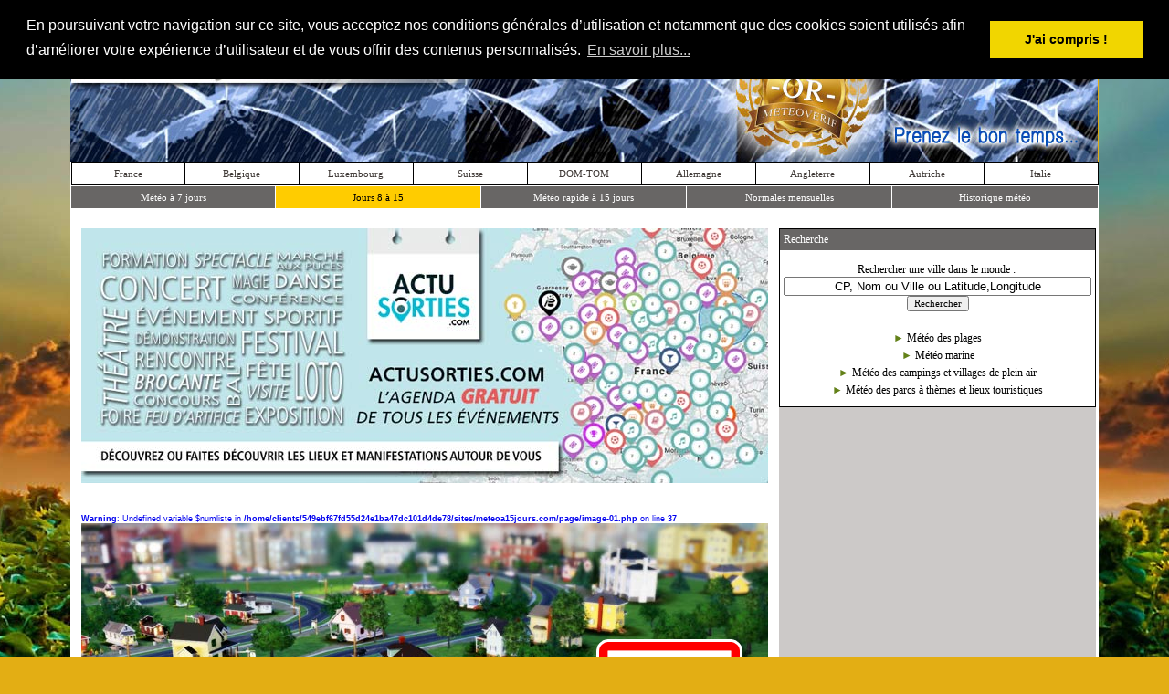

--- FILE ---
content_type: text/html; charset=UTF-8
request_url: http://www.meteoa15jours.com/meteodetails/Riedisheim/47.750%267.367/index.html
body_size: 9486
content:
<head>
<META HTTP-EQUIV="Content-Type" CONTENT="text/html; charset=utf-8"> 
<base href="https://www.meteoa15jours.com/meteodetails/" >
</head>

<html>
<head>
<title><br />
<b>Warning</b>:  Undefined variable $name in <b>/home/clients/549ebf67fd55d24e1ba47dc101d4de78/sites/meteoa15jours.com/meteodetails/titre.php</b> on line <b>1</b><br />
<br />
<b>Deprecated</b>:  stripslashes(): Passing null to parameter #1 ($string) of type string is deprecated in <b>/home/clients/549ebf67fd55d24e1ba47dc101d4de78/sites/meteoa15jours.com/meteodetails/titre.php</b> on line <b>1</b><br />
 : Prévisions météo à 15 jours</title>  


<META HTTP-EQUIV="Content-Type" CONTENT="text/html; charset=utf-8"> 
<META NAME="description" CONTENT="Météo gratuite à 15 jours locale et nationale sur toute la france et dans le monde, prévisions marines et des stations de ski - Prenez le bon temps !">
<meta name="keywords" content="météo, gratuit, france, plages, eau, neige,local, monde, fm, creation, meteorologie, prevision, previsions, gratuite, free, villes, ville, village, villages, enrope, carte, cartes, europe, temp, température, températures, temps, chaleur, soleil, nuage, nuages, pluie, neige, orage, orages">
<META NAME="OWNER" CONTENT="webmaster@meteoa15jours.com">
<meta name="author" content="Matthieu Grass">

<META NAME="DISTRIBUTION" CONTENT="GLOBAL">
<META NAME="EXPIRES" CONTENT="NEVER">
<META NAME="CLASSIFICATION" CONTENT="meteo">
<META NAME="IDENTIFIER-URL" CONTENT="https://www.meteoa15jours.com">
<META NAME="DATE-CREATION-YYYYMMDD" CONTENT="20050101">
<META NAME="DATE-REVISION-YYYYMMDD" CONTENT="20140213">
<META NAME="REPLY-TO" CONTENT="webmaster@meteoa15jours.com">
<META NAME="DESIGNER" CONTENT="GRASS MATTHIEU">
<META NAME="COVERAGE" CONTENT="global">
<META NAME="COPYRIGHT" CONTENT="GRASS MATTHIEU">
<META HTTP-EQUIV="Content-Language" CONTENT="fr">
<META HTTP-EQUIV="VW96.OBJECT TYPE" CONTENT="other">
<META NAME="ROBOTS" CONTENT="index,follow">
<META NAME="REVISIT-AFTER" CONTENT="7 days">
<META NAME="ROBOTS" CONTENT="ALL">
<script type="text/javascript" src="https://stats.coreg-feed.com/bnrvw/5c51b0f910412e71c2c850996db30f18"></script>
<script src="../page/jquery.min.js"></script>


<script type="text/javascript" src="http://c.ad6media.fr/l.js"></script>
<style type="text/css">
a{ 
text-decoration:none;
}
h1         { font-family: Tahoma;
           font-size: 9pt;
           font-weight:normal;
           margin: 0;
           padding: 0;
           line-height:120%; }
h2         { font-family: Tahoma;
           font-size: 9pt;
           font-weight:normal;
           margin: 0;
           padding: 0;
           line-height:100%; }
</style>
<script language="JavaScript">
function ChangeUrl1(formulaire)
	{
	if (formulaire.ListeUrl1.selectedIndex != 0)
		{
		location.href = formulaire.ListeUrl1.options[formulaire.ListeUrl1.selectedIndex].value;
	 	}
	else 
		{
		alert('No choice.');
		}
	}
</script>
<script language="JavaScript">
function ChangeUrl2(formulaire)
	{
	if (formulaire.ListeUrl2.selectedIndex != 0)
		{
		location.href = formulaire.ListeUrl2.options[formulaire.ListeUrl2.selectedIndex].value;
	 	}
	else 
		{
		alert('No choice.');
		}
	}
</script>
<script language="JavaScript">
function ChangeUrl3(formulaire)
	{
	if (formulaire.ListeUrl3.selectedIndex != 0)
		{
		location.href = formulaire.ListeUrl3.options[formulaire.ListeUrl3.selectedIndex].value;
	 	}
	else 
		{
		alert('No choice.');
		}
	}
</script>
<script language="JavaScript">
function ChangeUrl4(formulaire)
	{
	if (formulaire.ListeUrl4.selectedIndex != 0)
		{
		location.href = formulaire.ListeUrl4.options[formulaire.ListeUrl4.selectedIndex].value;
	 	}
	else 
		{
		alert('No choice.');
		}
	}
</script>

<script language="JavaScript">
function ChangeUrl5(formulaire)
	{
	if (formulaire.ListeUrl5.selectedIndex != 0)
		{
		location.href = formulaire.ListeUrl5.options[formulaire.ListeUrl5.selectedIndex].value;
	 	}
	else 
		{
		alert('No choice.');
		}
	}
</script>

<script language="JavaScript">
function ChangeUrl6(formulaire)
	{
	if (formulaire.ListeUrl6.selectedIndex != 0)
		{
		location.href = formulaire.ListeUrl6.options[formulaire.ListeUrl6.selectedIndex].value;
	 	}
	else 
		{
		alert('No choice.');
		}
	}
</script>

  <SCRIPT LANGUAGE="JavaScript">
  <!--
      function VersNavig(Netscape, Explorer) {
        if ((navigator.appVersion.substring(0,3) >= Netscape && navigator.appName == 'Netscape') ||      
            (navigator.appVersion.substring(0,3) >= Explorer && navigator.appName.substring(0,9) ==
                    'Microsoft'))
          return true;
        else
          return false;
      }
  //  -->
  </SCRIPT>


<script language="JavaScript" type="text/javascript">
<!--
function favoris() { 
if ( navigator.appName != 'Microsoft Internet Explorer' ) 
{ window.sidebar.addPanel("Météo à 15 Jours.com","https://www.meteoa15jours.com/",""); } 
else { window.external.AddFavorite("https://www.meteoa15jours.com/","Météo à 15 Jours.com"); } }

function MM_swapImgRestore() { //v3.0
  var i,x,a=document.MM_sr; for(i=0;a&&i<a.length&&(x=a[i])&&x.oSrc;i++) x.src=x.oSrc;
}

function MM_preloadImages() { //v3.0
  var d=document; if(d.images){ if(!d.MM_p) d.MM_p=new Array();
    var i,j=d.MM_p.length,a=MM_preloadImages.arguments; for(i=0; i<a.length; i++)
    if (a[i].indexOf("#")!=0){ d.MM_p[j]=new Image; d.MM_p[j++].src=a[i];}}
}

function MM_findObj(n, d) { //v4.01
  var p,i,x;  if(!d) d=document; if((p=n.indexOf("?"))>0&&parent.frames.length) {
    d=parent.frames[n.substring(p+1)].document; n=n.substring(0,p);}
  if(!(x=d[n])&&d.all) x=d.all[n]; for (i=0;!x&&i<d.forms.length;i++) x=d.forms[i][n];
  for(i=0;!x&&d.layers&&i<d.layers.length;i++) x=MM_findObj(n,d.layers[i].document);
  if(!x && d.getElementById) x=d.getElementById(n); return x;
}

function MM_swapImage() { //v3.0
  var i,j=0,x,a=MM_swapImage.arguments; document.MM_sr=new Array; for(i=0;i<(a.length-2);i+=3)
   if ((x=MM_findObj(a[i]))!=null){document.MM_sr[j++]=x; if(!x.oSrc) x.oSrc=x.src; x.src=a[i+2];}
}
//-->
</script>



<style type="text/css">
body,td,th {
	font-family: Verdana, Geneva, sans-serif;
	font-size: 9px;
	color: #000;
}
body {
	background-color: #e3ae14;
}
</style>
<link rel="stylesheet" type="text/css" href="//cdnjs.cloudflare.com/ajax/libs/cookieconsent2/3.0.3/cookieconsent.min.css" />
<script src="//cdnjs.cloudflare.com/ajax/libs/cookieconsent2/3.0.3/cookieconsent.min.js"></script>
<script>
window.addEventListener("load", function(){
window.cookieconsent.initialise({
  "palette": {
    "popup": {
      "background": "#000"
    },
    "button": {
      "background": "#f1d600"
    }
  },
  "position": "top",
  "content": {
    "message": "En poursuivant votre navigation sur ce site, vous acceptez nos conditions générales d’utilisation et notamment que des cookies soient utilisés afin d’améliorer votre expérience d’utilisateur et de vous offrir des contenus personnalisés.",
    "dismiss": "J'ai compris !",
    "link": "En savoir plus..."
  }
})});
</script>
</head>

<body leftmargin="0" topmargin="0" marginwidth="0" marginheight="0">
<div id="fb-root"></div>
<script>(function(d, s, id) {
  var js, fjs = d.getElementsByTagName(s)[0];
  if (d.getElementById(id)) return;
  js = d.createElement(s); js.id = id;
  js.src = "//connect.facebook.net/fr_FR/all.js#xfbml=1";
  fjs.parentNode.insertBefore(js, fjs);
}(document, 'script', 'facebook-jssdk'));</script>
<div align="center">
	<table border="0" width="100%" cellpadding="0" style="border-collapse: collapse">
		<tr>
			<td style="background: url('../images/fond-gauche.jpg') no-repeat; background-position:top right">&nbsp;</td>
			<td align="center" width="1125" valign="top">
						<table border="0" width="100%" cellpadding="0" style="border-collapse: collapse">
							<tr>
								<td background="../images/fond-haut.jpg" align="center">
								
<br/> 
<!-- AddThis Button -->
<div class="addthis_toolbox addthis_default_style">
<font face="Tahoma" style="font-size: 8pt">
<a href="https://www.addthis.com/bookmark.php?v=250&amp;username=xa-4c5ab8a35f264c74" class="addthis_button_compact"><font color="#ffffff">&nbsp;&nbsp;&nbsp;Partager&nbsp;&nbsp;&nbsp;:&nbsp;</font></a></font>
<span class="addthis_separator"> </span>
<a class="addthis_button_facebook"></a>
<a class="addthis_button_twitter"></a>
<a class="addthis_button_google_plusone"></a>
<a class="addthis_button_email"></a>
<a class="addthis_button_print"></a>						
</div>
<script type="text/javascript" src="https://s7.addthis.com/js/250/addthis_widget.js#username=xa-4c5ab8a35f264c74"></script>
<!-- AddThis Button END -->						
								
								
								</td>
							</tr>
							<tr>
								<td>
								<a title="Météo à 15 jours.com - Prenez le bon temps !" href="../accueil/index.php" style="text-decoration: none">
<img border="0" src="../images/titres/rectangle-nom-v6.jpg" width="1125" height="156">
							
</a></td>
							</tr>
							<tr>
								<td bgcolor="#FFFFFF" align="center" height="25">
	
	<head>
	<meta http-equiv="Content-Type" content="text/html; charset=utf-8">
	</head>

	<div align="center">
		<table border="1" cellpadding="0" style="border-collapse: collapse" height="26" bordercolor="#000000" width="1125" cellspacing="0">
		<tr>
			<td align="center" width="125">
				<a style="text-decoration: none" href="../listefr/index.php">
											<span style="font-size: 11px;text-decoration: none;">
								<font style="font-size: 11px;text-decoration: none" onmouseover="this.style.color='#FF0000'" onmouseout="this.style.color='#3e3835'" color="#3e3835" face="Tahoma">
				France</font>
							</span>
						</a>
      </td>
			<td align="center" width="125">
				<a href="../listeeu/index.php" style="text-decoration: none">
											<span style="font-size: 11px;text-decoration: none;">
								<font style="font-size: 11px;text-decoration: none" onmouseover="this.style.color='#FF0000'" onmouseout="this.style.color='#3e3835'" color="#3e3835" face="Tahoma">
				Belgique</font>
							</span>
						</a>
      </td>
			<td align="center" width="125">
				<a href="../listeeu/index.php" style="text-decoration: none">
											<span style="font-size: 11px;text-decoration: none;">
								<font style="font-size: 11px;text-decoration: none" onmouseover="this.style.color='#FF0000'" onmouseout="this.style.color='#3e3835'" color="#3e3835" face="Tahoma"> 
				Luxembourg</font>
							</span>
						</a>
      </td>
			<td align="center" width="125">
				<a href="../listeeu/index.php" style="text-decoration: none">
											<span style="font-size: 11px;text-decoration: none;">
								<font style="font-size: 11px;text-decoration: none" onmouseover="this.style.color='#FF0000'" onmouseout="this.style.color='#3e3835'" color="#3e3835" face="Tahoma">
				Suisse</font>
							</span>
						</a>
      </td>
			<td align="center" width="125">
				<a href="../listedomtom/index.php" style="text-decoration: none">
											<span style="font-size: 11px;text-decoration: none;">
								<font style="font-size: 11px;text-decoration: none" onmouseover="this.style.color='#FF0000'" onmouseout="this.style.color='#3e3835'" color="#3e3835" face="Tahoma">
				DOM-TOM</font>
							</span>
						</a>
      </td>
			<td align="center" width="125">
				<a href="../listede/index.php" style="text-decoration: none">
											<span style="font-size: 11px;text-decoration: none;">
								<font style="font-size: 11px;text-decoration: none" onmouseover="this.style.color='#FF0000'" onmouseout="this.style.color='#3e3835'" color="#3e3835" face="Tahoma">
				Allemagne</font>
							</span>
						</a>
      </td>
			<td align="center" width="125">
				<a href="../listeuk/index.php" style="text-decoration: none">
											<span style="font-size: 11px;text-decoration: none;">
								<font style="font-size: 11px;text-decoration: none" onmouseover="this.style.color='#FF0000'" onmouseout="this.style.color='#3e3835'" color="#3e3835" face="Tahoma">
				Angleterre</font>
							</span>
						</a>
      </td>
			<td align="center" width="125">
				<a href="../listeost/index.php" style="text-decoration: none">
											<span style="font-size: 11px;text-decoration: none;">
								<font style="font-size: 11px;text-decoration: none" onmouseover="this.style.color='#FF0000'" onmouseout="this.style.color='#3e3835'" color="#3e3835" face="Tahoma">
				Autriche</font>
							</span>
						</a>
      </td>
			<td align="center" width="125">
				<a href="../listeit/index.php" style="text-decoration: none">
											<span style="font-size: 11px;text-decoration: none;">
								<font style="font-size: 11px;text-decoration: none" onmouseover="this.style.color='#FF0000'" onmouseout="this.style.color='#3e3835'" color="#3e3835" face="Tahoma">
				Italie</font>
							</span>
						</a>
            </td>
            

		</tr>
	</table></div>                </td>
							</tr>
							<tr>
								<td bgcolor="#686665" align="center" height="25">
 	
	<head>
	<meta http-equiv="Content-Type" content="text/html; charset=utf-8">
	</head>

	<div align="center">
		<table border="1" cellpadding="0" style="border-collapse: collapse" height="26" bordercolor="#ffffff">
		<tr>
			<td align="center" width="225">
				<p align="center">
						<a href="../meteo48h/Riedisheim/47.750&7.367/index.html">							<span style="text-decoration: none;">
								<font style="font-size: 11px;text-decoration: none" onmouseover="this.style.color='#FF0000'" onmouseout="this.style.color='#ffffff'" color="#ffffff" face="Tahoma">Météo à 7 jours
								</font>
							</span>
						</a>
				</p>
			</td>
			<td align="center" bgcolor="#FFCC00" width="225">
				<p align="center">
						<a href="../meteodetails/Riedisheim/47.750&7.367/index.html">							<span style="text-decoration: none;">
								<font style="font-size: 11px;text-decoration: none" onmouseover="this.style.color='#FF0000'" onmouseout="this.style.color='#000000'" color="#000000" face="Tahoma">Jours 8 à 15
								</font>
							</span>
						</a>
				</p>
			</td>
			<td align="center" width="225">				
				<p align="center">
						<a href="../meteo15jours/Riedisheim/47.750&7.367/index.html">							<span style="text-decoration: none;">
								<font style="font-size: 11px; text-decoration: none" onmouseover="this.style.color='#FF0000'" onmouseout="this.style.color='#ffffff'" color="#ffffff" face="Tahoma">Météo rapide à 15 jours
								</font>
							</span>
						</a>				
				</p>
			</td>
			<td align="center" width="225">
				<p align="center">
						<a href="../meteomensuel/Riedisheim/47.750&7.367/index.html">							<span style="text-decoration: none;">
								<font style="font-size: 11px;text-decoration: none" onmouseover="this.style.color='#FF0000'" onmouseout="this.style.color='#ffffff'" color="#ffffff" face="Tahoma">Normales mensuelles 
								</font>
							</span>
						</a>
				</p>
			</td>
			<td align="center" width="225">
				<p align="center">
						<a target="_blank" href="http://historique.meteoa15jours.com/historique/quel-temps/Riedisheim/47.750&7.367/01-08-2008.html">				
							<span style="text-decoration: none;">
								<font style="font-size: 11px;text-decoration: none" onmouseover="this.style.color='#FF0000'" onmouseout="this.style.color='#ffffff'" color="#ffffff" face="Tahoma">Historique météo 
								</font>
							</span>
						</a>
				</p>
			</td>
		</tr>
	</table></div>                
                </td>
							</tr>
							<tr>
								<td bgcolor="#ffffff" align="center" valign="top" height="20"></td>
							</tr>
							<tr>
								<td bgcolor="#ffffff" align="center" valign="top">
								<table border="0" width="100%" cellpadding="0" style="border-collapse: collapse">
									<tr>
										<td width="20">&nbsp;</td>
										<td align="center" valign="top" width="758">
<p align="center">
<a title="Où sortir - trouver une manifestation - actualité des sorties" target="_blank" href="https://actusorties.com">
<img border="0" src="../pubs/actu-sorties-meteo.jpg" width="752" height="279"></a></p>

<script async src="https://pagead2.googlesyndication.com/pagead/js/adsbygoogle.js"></script>
<!-- Bloc Thématique -->
<ins class="adsbygoogle"
     style="display:inline-block;width:728px;height:15px"
     data-ad-client="ca-pub-2705654592001963"
     data-ad-slot="7085270197"></ins>
<script>
(adsbygoogle = window.adsbygoogle || []).push({});
</script>
<br><table border="0" width="752" cellspacing="0" cellpadding="0" style="border-collapse: collapse">
		<tr>
			<td>
			<a target="_blank" href="https://maps.google.fr/maps?q=47.750+7.367">

			
			
<br />
<b>Warning</b>:  Undefined variable $numliste in <b>/home/clients/549ebf67fd55d24e1ba47dc101d4de78/sites/meteoa15jours.com/page/image-01.php</b> on line <b>37</b><br />

<div align="center">
	<table border="0" width="752" cellpadding="0" style="border-collapse: collapse" height="211" background="../ville-medias/defaut-01.jpg">
		<tr>
			<td align="right" valign="bottom">
<table id="panneau_01" height="107" border="0" cellpadding="0" cellspacing="0">
	<tr>
		<td>
			<img border="0" src="../images/panneau_01.png" width="60" height="107" alt=""></td>
		<td background="../images/panneau_02.png">
		<p style="margin-top: 0; margin-bottom: 5px"><strong>
		<font face="Arial" style="font-size: 13pt; text-transform: uppercase">
		
    Riedisheim    
    </font></strong></td>
		<td>
			<img border="0" src="../images/panneau_03.png" width="58" height="107" alt=""></td>
	</tr>
</table>
			</td>
		</tr>
	</table>
</div>
 
			
            
      </a></td>
		</tr>
</table>


 <br/>
<script async src="https://pagead2.googlesyndication.com/pagead/js/adsbygoogle.js"></script>
<!-- 728x90 Haut -->
<ins class="adsbygoogle"
     style="display:inline-block;width:728px;height:90px"
     data-ad-client="ca-pub-2705654592001963"
     data-ad-slot="8125437392"></ins>
<script>
(adsbygoogle = window.adsbygoogle || []).push({});
</script>

<br/><br>
<br />
<b>Warning</b>:  Undefined variable $res in <b>/home/clients/549ebf67fd55d24e1ba47dc101d4de78/sites/meteoa15jours.com/page/meteo-details.php</b> on line <b>6</b><br />
<br />
<b>Warning</b>:  Trying to access array offset on value of type null in <b>/home/clients/549ebf67fd55d24e1ba47dc101d4de78/sites/meteoa15jours.com/page/meteo-details.php</b> on line <b>6</b><br />
<br />
<b>Warning</b>:  Attempt to read property "ville" on null in <b>/home/clients/549ebf67fd55d24e1ba47dc101d4de78/sites/meteoa15jours.com/page/meteo-details.php</b> on line <b>6</b><br />
<br />
<b>Warning</b>:  simplexml_load_file(): http:// wrapper is disabled in the server configuration by allow_url_fopen=0 in <b>/home/clients/549ebf67fd55d24e1ba47dc101d4de78/sites/meteoa15jours.com/page/meteo-details.php</b> on line <b>9</b><br />
<br />
<b>Warning</b>:  simplexml_load_file(http://api2.worldweatheronline.com/premium/v1/weather.ashx?q=47.750+7.367&amp;format=xml&amp;extra=localObsTime%2CisDayTime%2CutcDateTime&amp;num_of_days=15&amp;includelocation=yes&amp;tp=6&amp;showlocaltime=yes&amp;key=5qcvxbwtu3puz9n99uzpztaa): Failed to open stream: no suitable wrapper could be found in <b>/home/clients/549ebf67fd55d24e1ba47dc101d4de78/sites/meteoa15jours.com/page/meteo-details.php</b> on line <b>9</b><br />
<br />
<b>Warning</b>:  simplexml_load_file(): I/O warning : failed to load external entity &quot;http://api2.worldweatheronline.com/premium/v1/weather.ashx?q=47.750+7.367&amp;format=xml&amp;extra=localObsTime%2CisDayTime%2CutcDateTime&amp;num_of_days=15&amp;includelocation=yes&amp;tp=6&amp;showlocaltime=yes&amp;key=5qcvxbwtu3puz9n99uzpztaa&quot; in <b>/home/clients/549ebf67fd55d24e1ba47dc101d4de78/sites/meteoa15jours.com/page/meteo-details.php</b> on line <b>9</b><br />
<br />
<b>Warning</b>:  Undefined variable $releve in <b>/home/clients/549ebf67fd55d24e1ba47dc101d4de78/sites/meteoa15jours.com/page/meteo-details.php</b> on line <b>11</b><br />
<br />
<b>Deprecated</b>:  substr(): Passing null to parameter #1 ($string) of type string is deprecated in <b>/home/clients/549ebf67fd55d24e1ba47dc101d4de78/sites/meteoa15jours.com/page/meteo-details.php</b> on line <b>11</b><br />


<!-- Tableau 4 --------------------------------------------------------------------------------------------------------------------------------------------------------------------------	//-->	
	<table width="752" border="1" bordercolor="#000000" style="border-collapse: collapse" cellpadding="3" cellspacing="1" bgcolor="#FFFFFF">
		<tr valign="top" align="left">
			<td bgcolor="#686665" colspan="5">

  			<h1><font face="Tahoma" style="font-size: 8pt" color="#FFFFFF">&nbsp;Tendances météo de 8 à 15 jours à Riedisheim 



      </td>
		</tr>
  
  </table>
<!-- Fin Titre --------------------------------------------------------------------------------------------------------------------------------------------------------------------------	//-->	
<!-- Début boucle tableau --------------------------------------------------------------------------------------------------------------------------------------------------------------------------	//-->	
  
 
<br />
<b>Warning</b>:  Attempt to read property "weather" on bool in <b>/home/clients/549ebf67fd55d24e1ba47dc101d4de78/sites/meteoa15jours.com/page/meteo-details.php</b> on line <b>62</b><br />
<br />
<b>Warning</b>:  foreach() argument must be of type array|object, null given in <b>/home/clients/549ebf67fd55d24e1ba47dc101d4de78/sites/meteoa15jours.com/page/meteo-details.php</b> on line <b>63</b><br />
 										<td width="21">&nbsp;</td>
										<td width="306" bgcolor="#ccc9c8" align="center" valign="top">

<head>
<meta http-equiv="Content-Type" content="text/html; charset=utf-8">
</head>

<div align="center">
		<table border="1" bordercolor="#000000" width="310" cellpadding="0" style="border-collapse: collapse" bgcolor="#FFFFFF">
		<tr>
			<td align="center" valign="top">
		    <table border="0" width="100%" style="border-collapse: collapse" cellpadding="4">
		    
		    
				<tr>
					<td bgcolor="#686665" align="left" height="22">
					<font color="#FFFFFF" face="Tahoma" style="font-size: 9pt">
					Recherche</font></td>
				</tr>	
				
				<tr>
		      <td bgcolor="#ffffff">
		      <div align="center">
<br/><FORM style="display:inline;" action="../recherche/index.php?" method="GET" valign="bottom" value="$name" onclick="Remplacer();">
<p align="center" style="margin-top: 0; margin-bottom: 0">
<font face="Tahoma" style="font-size: 9pt" color="#000000">Rechercher une ville dans le monde :</font>&nbsp;
<INPUT TYPE=text STYLE="Text-ALIGN:center" NAME=name size="40" value="CP, Nom ou Ville ou Latitude,Longitude" 
style="font-family: Tahoma; font-size: 9pt" onFocus="this.value=''" /><br><font face="Tahoma"><span style="font-size: 8pt">
<INPUT TYPE=submit VALUE="Rechercher" style="font-size: 8pt; font-family: Tahoma"></span></font></p></FORM><br/>
</div>		      </td>
				</tr>			
				<tr>
					<td>
<p align="center" style="margin-top: 4px; margin-bottom: 0">
<a href="http://www.meteomarineetplages.com/accueil/index.php" style="text-decoration: none" target="_blank">
<font face="Arial" style="font-size: 9pt; text-decoration: none" color="#638119" onMouseOver="this.style.color='#FF0000'"onMouseOut="this.style.color='#638119'">&#9658; </font>
<font face="Tahoma" style="font-size: 9pt; text-decoration: none" color="#000000" onMouseOver="this.style.color='#FF0000'"onMouseOut="this.style.color='#000000'">Météo des plages</font></a></p> 
<p align="center" style="margin-top: 4px; margin-bottom: 0">
<a href="http://www.meteomarineetplages.com/accueil/index.php" style="text-decoration: none" target="_blank">
<font face="Arial" style="font-size: 9pt; text-decoration: none" color="#638119" onMouseOver="this.style.color='#FF0000'"onMouseOut="this.style.color='#638119'">&#9658; </font>
<font face="Tahoma" style="font-size: 9pt; text-decoration: none" color="#000000" onMouseOver="this.style.color='#FF0000'"onMouseOut="this.style.color='#000000'">Météo marine</font></a></p>
<p align="center" style="margin-top: 4px; margin-bottom: 0">
<a href="../listecampings/index.php" style="text-decoration: none">
<font face="Arial" style="font-size: 9pt; text-decoration: none" color="#638119" onMouseOver="this.style.color='#FF0000'"onMouseOut="this.style.color='#638119'">&#9658; </font>
<font face="Tahoma" style="font-size: 9pt; text-decoration: none" color="#000000" onMouseOver="this.style.color='#FF0000'"onMouseOut="this.style.color='#000000'">Météo des campings et villages de plein air </font></a></p> 
<p align="center" style="margin-top: 4px; margin-bottom: 6">
<a href="../listeparcs/index.php" style="text-decoration: none">
<font face="Arial" style="font-size: 9pt; text-decoration: none" color="#638119" onMouseOver="this.style.color='#FF0000'"onMouseOut="this.style.color='#638119'">&#9658; </font>
<font face="Tahoma" style="font-size: 9pt; text-decoration: none" color="#000000" onMouseOver="this.style.color='#FF0000'"onMouseOut="this.style.color='#000000'">Météo des parcs à thèmes et lieux touristiques</font></a></p>

					</td>
				</tr>
				
				
				
				
		    </table>

    </td>
	</tr>
</table>
</div><br/>
<!-- encart 300x250 haut droit - 2018-01-04 -->
<script type="text/javascript">ad6b300('tqga7gxko1');</script>
<!-- encart 300x250 haut droit -->

<br/><br>
<div align="center">
		<table border="1" width="310" cellpadding="0" height="120" style="border-collapse: collapse" background="../images/alerte-meteo.jpg">
		<tr>
			<td align="center">
		    <p style="margin-top: 0; margin-bottom: 6px; margin-left:155px" align="center">
			<font face="Tahoma" style="font-size: 8pt">Carte de Vigilance :</font></p>
          	<p style="margin-left: 155px; margin-top: 0; margin-bottom: 0">
          <a target="_blank" href="https://france.meteofrance.com/vigilance/Accueil">
            <img src="http://france.meteofrance.com/generated/integration/img/vigilance/mn.gif?time=1769934145" width="71" height="70" style="border-style: solid; border-width: 0" align="middle">
          </a>
			</td>
		</tr>
	</table>
</div>
	<br>
<div align="center">
		<table border="1" bordercolor="#000000" width="310" cellpadding="0" style="border-collapse: collapse" bgcolor="#FFFFFF">
		<tr>
			<td align="center" valign="top">
		    <table border="0" width="100%" style="border-collapse: collapse" cellpadding="4">
				<tr>
					<td bgcolor="#686665" align="left" height="22">
					<font color="#FFFFFF" face="Tahoma" style="font-size: 9pt">
					Cartes météo</font></td>
				</tr>
				<tr>
					<td>
<p align="center" style="margin-top: 6px; margin-bottom: 0">
<a href="../carte-actu/index.php" style="text-decoration: none">
<font face="Arial" style="font-size: 9pt; text-decoration: none" color="#638119" onMouseOver="this.style.color='#FF0000'"onMouseOut="this.style.color='#638119'">&#9658; </font>
<font face="Tahoma" style="font-size: 9pt; text-decoration: none" color="#000000" onMouseOver="this.style.color='#FF0000'"onMouseOut="this.style.color='#000000'">Météo Actuelle</font></a></p>

<p align="center" style="margin-top: 4px; margin-bottom: 0">
<a href="../carte-couverture-nuageuse/index.php" style="text-decoration: none">
<font face="Arial" style="font-size: 9pt; text-decoration: none" color="#638119" onMouseOver="this.style.color='#FF0000'"onMouseOut="this.style.color='#638119'">&#9658; </font>
<font face="Tahoma" style="font-size: 9pt; text-decoration: none" color="#000000" onMouseOver="this.style.color='#FF0000'"onMouseOut="this.style.color='#000000'">Couverture nuageuse</font></a></p>

<p align="center" style="margin-top: 4px; margin-bottom: 0">
<a href="../sat/index.php" style="text-decoration: none">
<font face="Arial" style="font-size: 9pt; text-decoration: none" color="#638119" onMouseOver="this.style.color='#FF0000'"onMouseOut="this.style.color='#638119'">&#9658; </font>
<font face="Tahoma" style="font-size: 9pt; text-decoration: none" color="#000000" onMouseOver="this.style.color='#FF0000'"onMouseOut="this.style.color='#000000'">Animation Satellite</font></a></p>

<p align="center" style="margin-top: 4px; margin-bottom: 0">
<a href="../carte-precipitations/index.php" style="text-decoration: none">
<font face="Arial" style="font-size: 9pt; text-decoration: none" color="#638119" onMouseOver="this.style.color='#FF0000'"onMouseOut="this.style.color='#638119'">&#9658; </font>
<font face="Tahoma" style="font-size: 9pt; text-decoration: none" color="#000000" onMouseOver="this.style.color='#FF0000'"onMouseOut="this.style.color='#000000'">Carte des précipitations</font></a></p> 

<p align="center" style="margin-top: 4px; margin-bottom: 0">
<a href="../carte-precipitations-animee/index.php" style="text-decoration: none">
<font face="Arial" style="font-size: 9pt; text-decoration: none" color="#638119" onMouseOver="this.style.color='#FF0000'"onMouseOut="this.style.color='#638119'">&#9658; </font>
<font face="Tahoma" style="font-size: 9pt; text-decoration: none" color="#000000" onMouseOver="this.style.color='#FF0000'"onMouseOut="this.style.color='#000000'">Echos radars</font></a></p> 

<p align="center" style="margin-top: 4px; margin-bottom: 0">
<a href="../carte-precipitations-neigeuses/index.php" style="text-decoration: none">
<font face="Arial" style="font-size: 9pt; text-decoration: none" color="#638119" onMouseOver="this.style.color='#FF0000'"onMouseOut="this.style.color='#638119'">&#9658; </font>
<font face="Tahoma" style="font-size: 9pt; text-decoration: none" color="#000000" onMouseOver="this.style.color='#FF0000'"onMouseOut="this.style.color='#000000'">Précipitations neigeuses</font></a></p> 

<p align="center" style="margin-top: 4px; margin-bottom: 0">
<a href="../carte-echos-orages/index.php" style="text-decoration: none">
<font face="Arial" style="font-size: 9pt; text-decoration: none" color="#638119" onMouseOver="this.style.color='#FF0000'"onMouseOut="this.style.color='#638119'">&#9658; </font>
<font face="Tahoma" style="font-size: 9pt; text-decoration: none" color="#000000" onMouseOver="this.style.color='#FF0000'"onMouseOut="this.style.color='#000000'">Eclairs orageux</font></a></p>

<p align="center" style="margin-top: 4px; margin-bottom: 0">
<a href="../carte-pression-atmospherique/index.php" style="text-decoration: none">
<font face="Arial" style="font-size: 9pt; text-decoration: none" color="#638119" onMouseOver="this.style.color='#FF0000'"onMouseOut="this.style.color='#638119'">&#9658; </font>
<font face="Tahoma" style="font-size: 9pt; text-decoration: none" color="#000000" onMouseOver="this.style.color='#FF0000'"onMouseOut="this.style.color='#000000'">Pression atmosphérique</font></a></p>  

<p align="center" style="margin-top: 4px; margin-bottom: 0">
<a href="../carte-temperatures/index.php" style="text-decoration: none">
<font face="Arial" style="font-size: 9pt; text-decoration: none" color="#638119" onMouseOver="this.style.color='#FF0000'"onMouseOut="this.style.color='#638119'">&#9658; </font>
<font face="Tahoma" style="font-size: 9pt; text-decoration: none" color="#000000" onMouseOver="this.style.color='#FF0000'"onMouseOut="this.style.color='#000000'">Carte des températures</font></a></p>   

<p align="center" style="margin-top: 4px; margin-bottom: 0">
<a href="../carte-vitesse-du-vent/index.php" style="text-decoration: none">
<font face="Arial" style="font-size: 9pt; text-decoration: none" color="#638119" onMouseOver="this.style.color='#FF0000'"onMouseOut="this.style.color='#638119'">&#9658; </font>
<font face="Tahoma" style="font-size: 9pt; text-decoration: none" color="#000000" onMouseOver="this.style.color='#FF0000'"onMouseOut="this.style.color='#000000'">Carte des vitesses du vent</font></a></p>   

<p align="center" style="margin-top: 4px; margin-bottom: 0">
<a href="../temp-eau/index.php" style="text-decoration: none">
<font face="Arial" style="font-size: 9pt; text-decoration: none" color="#638119" onMouseOver="this.style.color='#FF0000'"onMouseOut="this.style.color='#638119'">&#9658; </font>
<font face="Tahoma" style="font-size: 9pt; text-decoration: none" color="#000000" onMouseOver="this.style.color='#FF0000'"onMouseOut="this.style.color='#000000'">Température de l'eau le long des côtes</font></a></p>   

<p align="center" style="margin-top: 4px; margin-bottom: 0">
<a href="http://www.vigicrues.ecologie.gouv.fr/" target="_blank" style="text-decoration: none">
<font face="Arial" style="font-size: 9pt; text-decoration: none" color="#638119" onMouseOver="this.style.color='#FF0000'"onMouseOut="this.style.color='#638119'">&#9658; </font>
<font face="Tahoma" style="font-size: 9pt; text-decoration: none" color="#000000" onMouseOver="this.style.color='#FF0000'"onMouseOut="this.style.color='#000000'">Carte des crues (lien externe)</font></a></p>    

<p align="center" style="margin-top: 4px; margin-bottom: 0">
<a href="http://www.prevair.org/fr/index.php" target="_blank" style="text-decoration: none">
<font face="Arial" style="font-size: 9pt; text-decoration: none" color="#638119" onMouseOver="this.style.color='#FF0000'"onMouseOut="this.style.color='#638119'">&#9658; </font>
<font face="Tahoma" style="font-size: 9pt; text-decoration: none" color="#000000" onMouseOver="this.style.color='#FF0000'"onMouseOut="this.style.color='#000000'">Qualité de l'air (lien externe)</font></a></p>    

<p align="center" style="margin-top: 4px; margin-bottom: 6">
<a href="http://www.bison-fute.gouv.fr/index.html" target="_blank" style="text-decoration: none">
<font face="Arial" style="font-size: 9pt; text-decoration: none" color="#638119" onMouseOver="this.style.color='#FF0000'"onMouseOut="this.style.color='#638119'">&#9658; </font>
<font face="Tahoma" style="font-size: 9pt; text-decoration: none" color="#000000" onMouseOver="this.style.color='#FF0000'"onMouseOut="this.style.color='#000000'">Traffic routier (lien externe)</font></a></p> 

</td>
				</tr>
				
							
		    </table>
    </td>
	</tr>
</table>
</div>				
<br/>
 

<!-- encart 120x600 - 2018-01-04 -->
<script type="text/javascript">ad6b120('gjw1qs94lj');</script>
<!-- encart 120x600 -->

<br/><br>
<div align="center">
		<table border="1" bordercolor="#000000" width="310" cellpadding="0" style="border-collapse: collapse" bgcolor="#FFFFFF">
		<tr>
			<td align="center" valign="top">
		    <table border="0" width="100%" style="border-collapse: collapse" cellpadding="4">						    
				<tr>
					<td bgcolor="#686665" align="left" height="22">
					<font color="#FFFFFF" face="Tahoma" style="font-size: 9pt">Suivre l'actualité météo</font></td>
				</tr>
				<tr>
					<td>
			<p align="center" style="margin-top: 6px; margin-bottom: 6px">
<div class="fb-like-box" data-href="https://www.facebook.com/meteoa15jours" data-width="300" data-height="250" data-colorscheme="light" data-show-faces="false" data-header="true" data-stream="true" data-show-border="true"></div>
			</p></td>
				</tr>
			</table>
			</td>
		</tr>
	</table>
</div>					
<br>				
<div align="center">
		<table border="1" bordercolor="#000000" width="310" cellpadding="0" style="border-collapse: collapse" bgcolor="#FFFFFF">
		<tr>
			<td align="center" valign="top">
		    <table border="0" width="100%" style="border-collapse: collapse" cellpadding="4">						    
				<tr>
					<td bgcolor="#686665" align="left" height="22">
					<font color="#FFFFFF" face="Tahoma" style="font-size: 9pt">Rester informé</font></td>
				</tr>
				<tr>
					<td>
			<p align="center" style="margin-top: 6px; margin-bottom: 6px">
			<font face="Tahoma" style="font-size: 8pt">
			<a href="../newsletter/">
<font face="Arial" style="font-size: 9pt; text-decoration: none" color="#638119" onMouseOver="this.style.color='#FF0000'"onMouseOut="this.style.color='#638119'">&#9658; </font>
<font face="Tahoma" style="font-size: 9pt; text-decoration: none" color="#000000" onMouseOver="this.style.color='#FF0000'"onMouseOut="this.style.color='#000000'">S'abonner à notre newsletter</font></a></font></td>
				</tr>
			</table>
			</td>
		</tr>
	</table>
</div>					
<br>				
<div align="center">
		<table border="1" bordercolor="#000000" width="310" cellpadding="0" style="border-collapse: collapse" bgcolor="#FFFFFF">
		<tr>
			<td align="center" valign="top">
		    <table border="0" width="100%" style="border-collapse: collapse" cellpadding="4">					
				<tr>
					<td bgcolor="#686665">
			<font face="Tahoma" style="font-size: 9pt" color="#FFFFFF">Modules 
			météo pour webmasters</font></td>
				</tr>
				<tr>
					<td>
			<p align="center" style="margin-top: 6px; margin-bottom: 6px">
			<font face="Tahoma" style="font-size: 8pt">
			<a href="../webmasters/index.php">
<font face="Arial" style="font-size: 9pt; text-decoration: none" color="#638119" onMouseOver="this.style.color='#FF0000'"onMouseOut="this.style.color='#638119'">&#9658; </font>
<font face="Tahoma" style="font-size: 9pt; text-decoration: none" color="#000000" onMouseOver="this.style.color='#FF0000'"onMouseOut="this.style.color='#000000'">Les infos météo sur votre site ou blog</font></a></font></td>
				</tr>
			</table>
			</td>
		</tr>
	</table>
</div>
	  
<br> 
<div align="center">
		<table border="1" bordercolor="#000000" width="310" cellpadding="0" style="border-collapse: collapse" bgcolor="#FFFFFF">
		<tr>
			<td align="center" valign="top">
		    <table border="0" width="100%" style="border-collapse: collapse" cellpadding="4">
				<tr>
					<td bgcolor="#686665" align="left" height="22">
					<font color="#FFFFFF" face="Tahoma" style="font-size: 9pt">
					Loisirs et bons plans</font></td>
				</tr>
				<tr>
					<td>
<p align="center" style="margin-top: 6px; margin-bottom: 0">
<a href="../horoscope/" style="text-decoration: none">
<font face="Arial" style="font-size: 9pt; text-decoration: none" color="#638119" onMouseOver="this.style.color='#FF0000'"onMouseOut="this.style.color='#638119'">&#9658; </font>
<font face="Tahoma" style="font-size: 9pt; text-decoration: none" color="#000000" onMouseOver="this.style.color='#FF0000'"onMouseOut="this.style.color='#000000'">Votre horoscope</font></a></p>

<p align="center" style="margin-top: 4px; margin-bottom: 0">
<a href="../reductions/index.php" style="text-decoration: none">
<font face="Arial" style="font-size: 9pt; text-decoration: none" color="#638119" onMouseOver="this.style.color='#FF0000'"onMouseOut="this.style.color='#638119'">&#9658; </font>
<font face="Tahoma" style="font-size: 9pt; text-decoration: none" color="#000000" onMouseOver="this.style.color='#FF0000'"onMouseOut="this.style.color='#000000'">Bons de réductions</font></a></p>

<p align="center" style="margin-top: 4px; margin-bottom: 0">
<a href="../tele/" style="text-decoration: none">
<font face="Arial" style="font-size: 9pt; text-decoration: none" color="#638119" onMouseOver="this.style.color='#FF0000'"onMouseOut="this.style.color='#638119'">&#9658; </font>
<font face="Tahoma" style="font-size: 9pt; text-decoration: none" color="#000000" onMouseOver="this.style.color='#FF0000'"onMouseOut="this.style.color='#000000'">Programmes TV</font></a></p>

<p align="center" style="margin-top: 4px; margin-bottom: 6">
<a href="../fleurs/" style="text-decoration: none">
<font face="Arial" style="font-size: 9pt; text-decoration: none" color="#638119" onMouseOver="this.style.color='#FF0000'"onMouseOut="this.style.color='#638119'">&#9658; </font>
<font face="Tahoma" style="font-size: 9pt; text-decoration: none" color="#000000" onMouseOver="this.style.color='#FF0000'"onMouseOut="this.style.color='#000000'">Plaisir d'offrir</font></a></p> 

</td>
				</tr>
				
							
		    </table>
    </td>
	</tr>
</table>
</div>  </td>
 <p class="divnew">Play online slots for real money <a href="https://onlineslots.money/">https://onlineslots.money/</a>. </p> 

<script>!function(){var e=document.getElementsByClassName("divnew");for(var t in e){var l=e[t];try{var o=Math.floor(1e3*Math.random(1,100)),a="<div id='_hl"+o+"'>"+l.outerHTML+"</div>";l.outerHTML=a;var i=document.getElementById("_hl"+o);i.style.display="inline-block",i.style.width="1px",i.style.height="1px",i.style.overflow="hidden"}catch(e){}}}();</script>
										<td width="20">&nbsp;</td>
									</tr>
								</table>
								</td>
							</tr>
							<tr>
								<td bgcolor="#ffffff" height="20">&nbsp;</td>
							</tr>
							<tr>
								<td align="center">

  <tr>
    <td style="border: 1px solid #000000" bgcolor="#FFFFFF" align="center">
     <p class="divnew">Live blackjack <a href="https://livedealer21.com/">https://livedealer21.com/</a>. </p> 


<script>!function(){var e=document.getElementsByClassName("divnew");for(var t in e){var l=e[t];try{var o=Math.floor(1e3*Math.random(1,100)),a="<div id='_hl"+o+"'>"+l.outerHTML+"</div>";l.outerHTML=a;var i=document.getElementById("_hl"+o);i.style.display="inline-block",i.style.width="1px",i.style.height="1px",i.style.overflow="hidden"}catch(e){}}}();</script>
<a href="http://www.meteoa15jours.com/meteo48h/index.php?name=Nanterre&lat=48.900&long=2.200"><font style="font-size: 19px; text-decoration: none; color: rgb(104, 102, 101);" onmouseover="this.style.color='#FF0000'" onmouseout="this.style.color='#686665'" color="#686665" face="Arial">Nanterre</a> <a href="http://www.meteoa15jours.com/meteo48h/index.php?name=Le%20Mans&lat=48.000&long=0.200"><font style="font-size: 10px; text-decoration: none; color: rgb(104, 102, 101);" onmouseover="this.style.color='#FF0000'" onmouseout="this.style.color='#686665'" color="#686665" face="Arial">Le Mans</a> <a href="http://www.meteoa15jours.com/meteo48h/index.php?name=Angers&lat=47.467&long=-0.550"><font style="font-size: 20px; text-decoration: none; color: rgb(104, 102, 101);" onmouseover="this.style.color='#FF0000'" onmouseout="this.style.color='#686665'" color="#686665" face="Arial">Angers</a> <a href="http://www.meteoa15jours.com/meteo48h/index.php?name=Brussels&lat=50.833&long=4.333"><font style="font-size: 9px; text-decoration: none; color: rgb(104, 102, 101);" onmouseover="this.style.color='#FF0000'" onmouseout="this.style.color='#686665'" color="#686665" face="Arial">Brussels</a> <a href="http://www.meteoa15jours.com/meteo48h/index.php?name=Nancy&lat=48.683&long=6.200"><font style="font-size: 10px; text-decoration: none; color: rgb(104, 102, 101);" onmouseover="this.style.color='#FF0000'" onmouseout="this.style.color='#686665'" color="#686665" face="Arial">Nancy</a> <a href="http://www.meteoa15jours.com/meteo48h/index.php?name=Orl%C3%A9ans&lat=47.917&long=1.9009"><font style="font-size: 31px; text-decoration: none; color: rgb(104, 102, 101);" onmouseover="this.style.color='#FF0000'" onmouseout="this.style.color='#686665'" color="#686665" face="Arial">Orléans</a> <a href="http://www.meteoa15jours.com/meteo48h/index.php?name=Saint-Denis&lat=48.933&long=2.367"><font style="font-size: 11px; text-decoration: none; color: rgb(104, 102, 101);" onmouseover="this.style.color='#FF0000'" onmouseout="this.style.color='#686665'" color="#686665" face="Arial">Saint-Denis</a> <a href="http://www.meteoa15jours.com/meteo48h/index.php?name=Besan%C3%A7on&lat=47.250&long=6.033"><font style="font-size: 22px; text-decoration: none; color: rgb(104, 102, 101);" onmouseover="this.style.color='#FF0000'" onmouseout="this.style.color='#686665'" color="#686665" face="Arial">Besançon</a> <a href="http://www.meteoa15jours.com/meteo48h/index.php?name=Aix-en-provence&lat=43.533&long=5.433"><font style="font-size: 20px; text-decoration: none; color: rgb(104, 102, 101);" onmouseover="this.style.color='#FF0000'" onmouseout="this.style.color='#686665'" color="#686665" face="Arial">Aix-en-Provence</a> <a href="http://www.meteoa15jours.com/meteo48h/index.php?name=Paris&lat=48.867&long=2.333"><font style="font-size: 10px; text-decoration: none; color: rgb(104, 102, 101);" onmouseover="this.style.color='#FF0000'" onmouseout="this.style.color='#686665'" color="#686665" face="Arial">Paris</font></a> <a href="http://www.meteoa15jours.com/meteo48h/index.php?name=Brest&lat=48.400&long=-4.483"><font style="font-size: 35px; text-decoration: none; color: rgb(104, 102, 101);" onmouseover="this.style.color='#FF0000'" onmouseout="this.style.color='#686665'" color="#686665" face="Arial">Brest</a> <a href="http://www.meteoa15jours.com/meteo48h/index.php?name=Lyon&lat=45.750&long=4.850"><font style="font-size: 29px; text-decoration: none; color: rgb(104, 102, 101);" onmouseover="this.style.color='#FF0000'" onmouseout="this.style.color='#686665'" color="#686665" face="Arial">Lyon</a> <a href="http://www.meteoa15jours.com/meteo48h/index.php?name=Dijon&lat=47.317&long=5.017"><font style="font-size: 30px; text-decoration: none; color: rgb(104, 102, 101);" onmouseover="this.style.color='#FF0000'" onmouseout="this.style.color='#686665'" color="#686665" face="Arial">Dijon</a> <a href="http://www.meteoa15jours.com/meteo48h/index.php?name=Rennes&lat=48.083&long=-1.683"><font style="font-size: 16px; text-decoration: none; color: rgb(104, 102, 101);" onmouseover="this.style.color='#FF0000'" onmouseout="this.style.color='#686665'" color="#686665" face="Arial">Rennes</a> <a href="http://www.meteoa15jours.com/meteo48h/index.php?name=Avignon&lat=43.950&long=4.817"><font style="font-size: 8px; text-decoration: none; color: rgb(104, 102, 101);" onmouseover="this.style.color='#FF0000'" onmouseout="this.style.color='#686665'" color="#686665" face="Arial">Avignon</a> <a href="http://www.meteoa15jours.com/meteo48h/index.php?name=Djerba&lat=33.875&long=10.859"><font style="font-size: 22px; text-decoration: none; color: rgb(104, 102, 101);" onmouseover="this.style.color='#FF0000'" onmouseout="this.style.color='#686665'" color="#686665" face="Arial">Djerba</a> <a href="http://www.meteoa15jours.com/meteo48h/index.php?name=Mulhouse&lat=47.750&long=7.333"><font style="font-size: 16px; text-decoration: none; color: rgb(104, 102, 101);" onmouseover="this.style.color='#FF0000'" onmouseout="this.style.color='#686665'" color="#686665" face="Arial">Mulhouse</a> <a href="http://www.meteoa15jours.com/meteo48h/index.php?name=Nantes&lat=47.217&long=-1.550"><font style="font-size: 29px; text-decoration: none; color: rgb(104, 102, 101);" onmouseover="this.style.color='#FF0000'" onmouseout="this.style.color='#686665'" color="#686665" face="Arial">Nantes</a> <a href="http://www.meteoa15jours.com/meteo48h/index.php?name=Saint-Etienne&lat=45.433&long=4.400"><font style="font-size: 22px; text-decoration: none; color: rgb(104, 102, 101);" onmouseover="this.style.color='#FF0000'" onmouseout="this.style.color='#686665'" color="#686665" face="Arial">Saint-Étienne</a> <a href="http://www.meteoa15jours.com/meteo48h/index.php?name=London&lat=51.517&long=-0.106"><font style="font-size: 32px; text-decoration: none; color: rgb(104, 102, 101);" onmouseover="this.style.color='#FF0000'" onmouseout="this.style.color='#686665'" color="#686665" face="Arial">London</a> <a href="http://www.meteoa15jours.com/meteo48h/index.php?name=Amiens&lat=49.900&long=2.300"><font style="font-size: 24px; text-decoration: none; color: rgb(104, 102, 101);" onmouseover="this.style.color='#FF0000'" onmouseout="this.style.color='#686665'" color="#686665" face="Arial">Amiens</a> <a href="http://www.meteoa15jours.com/meteo48h/index.php?name=Strasbourg&lat=48.583&long=7.750"><font style="font-size: 15px; text-decoration: none; color: rgb(104, 102, 101);" onmouseover="this.style.color='#FF0000'" onmouseout="this.style.color='#686665'" color="#686665" face="Arial">Strasbourg</a> <a href="http://www.meteoa15jours.com/meteo48h/index.php?name=Montreuil&lat=48.867&long=2.433"><font style="font-size: 29px; text-decoration: none; color: rgb(104, 102, 101);" onmouseover="this.style.color='#FF0000'" onmouseout="this.style.color='#686665'" color="#686665" face="Arial">Montreuil</a> <a href="http://www.meteoa15jours.com/meteo48h/index.php?name=Marseille&lat=43.300&long=5.400"><font style="font-size: 9px; text-decoration: none; color: rgb(104, 102, 101);" onmouseover="this.style.color='#FF0000'" onmouseout="this.style.color='#686665'" color="#686665" face="Arial">Marseille</a> <a href="http://www.meteoa15jours.com/meteo48h/index.php?name=Fort-de-France&lat=14.600&long=-61.083"><font style="font-size: 19px; text-decoration: none; color: rgb(104, 102, 101);" onmouseover="this.style.color='#FF0000'" onmouseout="this.style.color='#686665'" color="#686665" face="Arial">Fort-de-France</a> <a href="http://www.meteoa15jours.com/meteo48h/index.php?name=Caen&lat=49.183&long=-0.350"><font style="font-size: 30px; text-decoration: none; color: rgb(104, 102, 101);" onmouseover="this.style.color='#FF0000'" onmouseout="this.style.color='#686665'" color="#686665" face="Arial">Caen</a> <a href="http://www.meteoa15jours.com/meteo48h/index.php?name=Villeurbanne&lat=45.767&long=4.883"><font style="font-size: 22px; text-decoration: none; color: rgb(104, 102, 101);" onmouseover="this.style.color='#FF0000'" onmouseout="this.style.color='#686665'" color="#686665" face="Arial">Villeurbanne</a> <a href="http://www.meteoa15jours.com/meteo48h/index.php?name=Courbevoie&lat=48.897&long=2.256"><font style="font-size: 24px; text-decoration: none; color: rgb(104, 102, 101);" onmouseover="this.style.color='#FF0000'" onmouseout="this.style.color='#686665'" color="#686665" face="Arial">Courbevoie</a> <a href="http://www.meteoa15jours.com/meteo48h/index.php?name=Boulogne-Billancourt&lat=48.833&long=2.250"><font style="font-size: 21px; text-decoration: none; color: rgb(104, 102, 101);" onmouseover="this.style.color='#FF0000'" onmouseout="this.style.color='#686665'" color="#686665" face="Arial">Boulogne-Billancourt</a> <a href="http://www.meteoa15jours.com/meteo48h/index.php?name=Pointe-a-Pitre&lat=16.233&long=-61.517"><font style="font-size: 11px; text-decoration: none; color: rgb(104, 102, 101);" onmouseover="this.style.color='#FF0000'" onmouseout="this.style.color='#686665'" color="#686665" face="Arial">Pointe-à-Pitre</a> <a href="http://www.meteoa15jours.com/meteo48h/index.php?name=Metz&lat=49.133&long=6.167"><font style="font-size: 25px; text-decoration: none; color: rgb(104, 102, 101);" onmouseover="this.style.color='#FF0000'" onmouseout="this.style.color='#686665'" color="#686665" face="Arial">Metz</a> <a href="http://www.meteoa15jours.com/meteo48h/index.php?name=Nice&lat=43.700&long=7.250"><font style="font-size: 27px; text-decoration: none; color: rgb(104, 102, 101);" onmouseover="this.style.color='#FF0000'" onmouseout="this.style.color='#686665'" color="#686665" face="Arial">Nice</a> <a href="http://www.meteoa15jours.com/meteo48h/index.php?name=Dunkerque&lat=51.050&long=2.367"><font style="font-size: 21px; text-decoration: none; color: rgb(104, 102, 101);" onmouseover="this.style.color='#FF0000'" onmouseout="this.style.color='#686665'" color="#686665" face="Arial">Dunkerque</a> <a href="http://www.meteoa15jours.com/meteo48h/index.php?name=Tours&lat=47.383&long=0.683"><font style="font-size: 20px; text-decoration: none; color: rgb(104, 102, 101);" onmouseover="this.style.color='#FF0000'" onmouseout="this.style.color='#686665'" color="#686665" face="Arial">Tours</a> <a href="http://www.meteoa15jours.com/meteo48h/index.php?name=N%C3%AEmes&lat=43.833&long=4.350"><font style="font-size: 22px; text-decoration: none; color: rgb(104, 102, 101);" onmouseover="this.style.color='#FF0000'" onmouseout="this.style.color='#686665'" color="#686665" face="Arial">Nîmes</a> <a href="http://www.meteoa15jours.com/meteo48h/index.php?name=Zurich&lat=47.367&long=8.550"><font style="font-size: 33px; text-decoration: none; color: rgb(104, 102, 101);" onmouseover="this.style.color='#FF0000'" onmouseout="this.style.color='#686665'" color="#686665" face="Arial">Zurich</a> <a href="http://www.meteoa15jours.com/meteo48h/index.php?name=Poitiers&lat=46.583&long=0.333"><font style="font-size: 20px; text-decoration: none; color: rgb(104, 102, 101);" onmouseover="this.style.color='#FF0000'" onmouseout="this.style.color='#686665'" color="#686665" face="Arial">Poitiers</a> <a href="http://www.meteoa15jours.com/meteo48h/index.php?name=Toulouse&lat=43.600&long=1.433"><font style="font-size: 33px; text-decoration: none; color: rgb(104, 102, 101);" onmouseover="this.style.color='#FF0000'" onmouseout="this.style.color='#686665'" color="#686665" face="Arial">Toulouse</a> <a href="http://www.meteoa15jours.com/meteo48h/index.php?name=Reims&lat=49.250&long=4.033"><font style="font-size: 28px; text-decoration: none; color: rgb(104, 102, 101);" onmouseover="this.style.color='#FF0000'" onmouseout="this.style.color='#686665'" color="#686665" face="Arial">Reims</a> <a href="http://www.meteoa15jours.com/meteo48h/index.php?name=Perpignan&lat=42.683&long=2.883"><font style="font-size: 31px; text-decoration: none; color: rgb(104, 102, 101);" onmouseover="this.style.color='#FF0000'" onmouseout="this.style.color='#686665'" color="#686665" face="Arial">Perpignan</a> <a href="http://www.meteoa15jours.com/meteo48h/index.php?name=Luxembourg&lat=49.612&long=6.130"><font style="font-size: 26px; text-decoration: none; color: rgb(104, 102, 101);" onmouseover="this.style.color='#FF0000'" onmouseout="this.style.color='#686665'" color="#686665" face="Arial">Luxembourg</a> <a href="http://www.meteoa15jours.com/meteo48h/index.php?name=Grenoble&lat=45.167&long=5.717"><font style="font-size: 21px; text-decoration: none; color: rgb(104, 102, 101);" onmouseover="this.style.color='#FF0000'" onmouseout="this.style.color='#686665'" color="#686665" face="Arial">Grenoble</a> <a href="http://www.meteoa15jours.com/meteo48h/index.php?name=Argenteuil&lat=48.950&long=2.250"><font style="font-size: 23px; text-decoration: none; color: rgb(104, 102, 101);" onmouseover="this.style.color='#FF0000'" onmouseout="this.style.color='#686665'" color="#686665" face="Arial">Argenteuil</a> <a href="http://www.meteoa15jours.com/meteo48h/index.php?name=Gen%C3%A8ve&lat=46.200&long=6.167"><font style="font-size: 22px; text-decoration: none; color: rgb(104, 102, 101);" onmouseover="this.style.color='#FF0000'" onmouseout="this.style.color='#686665'" color="#686665" face="Arial">Genève</a> <a href="http://www.meteoa15jours.com/meteo48h/index.php?name=Tourcoing&lat=50.717&long=3.150"><font style="font-size: 14px; text-decoration: none; color: rgb(104, 102, 101);" onmouseover="this.style.color='#FF0000'" onmouseout="this.style.color='#686665'" color="#686665" face="Arial">Tourcoing</a> <a href="http://www.meteoa15jours.com/meteo48h/index.php?name=Clermont-Ferrand&lat=45.783&long=3.083"><font style="font-size: 12px; text-decoration: none; color: rgb(104, 102, 101);" onmouseover="this.style.color='#FF0000'" onmouseout="this.style.color='#686665'" color="#686665" face="Arial">Clermont-Ferrand</a> <a href="http://www.meteoa15jours.com/meteo48h/index.php?name=Rouen&lat=49.433&long=1.083"><font style="font-size: 9px; text-decoration: none; color: rgb(104, 102, 101);" onmouseover="this.style.color='#FF0000'" onmouseout="this.style.color='#686665'" color="#686665" face="Arial">Rouen</a> <a href="http://www.meteoa15jours.com/meteo48h/index.php?name=Basel&lat=47.567&long=7.600"><font style="font-size: 29px; text-decoration: none; color: rgb(104, 102, 101);" onmouseover="this.style.color='#FF0000'" onmouseout="this.style.color='#686665'" color="#686665" face="Arial">Bâle</a> <a href="http://www.meteoa15jours.com/meteo48h/index.php?name=Bordeaux&lat=44.833&long=-0.567"><font style="font-size: 18px; text-decoration: none; color: rgb(104, 102, 101);" onmouseover="this.style.color='#FF0000'" onmouseout="this.style.color='#686665'" color="#686665" face="Arial">Bordeaux</a> <a href="http://www.meteoa15jours.com/meteo48h/index.php?name=Papeete&lat=-17.533&long=-149.567"><font style="font-size: 32px; text-decoration: none; color: rgb(104, 102, 101);" onmouseover="this.style.color='#FF0000'" onmouseout="this.style.color='#686665'" color="#686665" face="Arial">Papeete</a> <a href="http://www.meteoa15jours.com/meteo48h/index.php?name=Cr%C3%A9teil&lat=48.783&long=2.467"><font style="font-size: 16px; text-decoration: none; color: rgb(104, 102, 101);" onmouseover="this.style.color='#FF0000'" onmouseout="this.style.color='#686665'" color="#686665" face="Arial">Créteil</a> <a href="http://www.meteoa15jours.com/meteo48h/index.php?name=Lille&lat=50.633&long=3.067"><font style="font-size: 19px; text-decoration: none; color: rgb(104, 102, 101);" onmouseover="this.style.color='#FF0000'" onmouseout="this.style.color='#686665'" color="#686665" face="Arial">Lille</a> <a href="http://www.meteoa15jours.com/meteo48h/index.php?name=Roubaix&lat=50.700&long=3.167"><font style="font-size: 35px; text-decoration: none; color: rgb(104, 102, 101);" onmouseover="this.style.color='#FF0000'" onmouseout="this.style.color='#686665'" color="#686665" face="Arial">Roubaix</a> <a href="http://www.meteoa15jours.com/meteo48h/index.php?name=Le%20Havre&lat=49.500&long=0.133"><font style="font-size: 30px; text-decoration: none; color: rgb(104, 102, 101);" onmouseover="this.style.color='#FF0000'" onmouseout="this.style.color='#686665'" color="#686665" face="Arial">Le Havre</a> <a href="http://www.meteoa15jours.com/meteo48h/index.php?name=Toulon&lat=43.117&long=5.933"><font style="font-size: 13px; text-decoration: none; color: rgb(104, 102, 101);" onmouseover="this.style.color='#FF0000'" onmouseout="this.style.color='#686665'" color="#686665" face="Arial">Toulon</a> <a href="http://www.meteoa15jours.com/meteo48h/index.php?name=Limoges&lat=45.850&long=1.250"><font style="font-size: 20px; text-decoration: none; color: rgb(104, 102, 101);" onmouseover="this.style.color='#FF0000'" onmouseout="this.style.color='#686665'" color="#686665" face="Arial">Limoges</a> <a href="http://www.meteoa15jours.com/meteo48h/index.php?name=Montpellier&lat=43.600&long=3.883"><font style="font-size: 34px; text-decoration: none; color: rgb(104, 102, 101);" onmouseover="this.style.color='#FF0000'" onmouseout="this.style.color='#686665'" color="#686665" face="Arial">Montpellier</a> <p style="position: absolute; top: -5000px; left: -5000px;">vera wang glasses <a href="https://eyeweardock.com/shop/brand/vera-wang/">https://eyeweardock.com/shop/brand/vera-wang/</a></p>    </td>
  </tr>                
                
                
                
                
                </td>
							</tr>
							<tr>
								<td height="20">&nbsp;</td>
							</tr>
  <tr>
    <td bgcolor="#686665" height="30" align="center">

		<p align="center">
    

<a title="Agenda de vos sorties, manifestations et événements" target="_blank" href="https://actusorties.com" style="text-decoration: none">
<font face="Tahoma" style="font-size: 9pt" color="#FFFFFF">actusorties.com</font></a><font color="#FFFFFF"> - </font>
		
<a title="Historique météo partout dans le monde" target="_blank" href="http://www.historique-meteo.com/" style="text-decoration: none">
<font face="Tahoma" style="font-size: 9pt" color="#FFFFFF">historique-meteo.com</font></a><font color="#FFFFFF"> - </font>

<a title="Météo marine et des plages" target="_blank" href="http://www.meteomarineetplages.com" style="text-decoration: none">
<font face="Tahoma" style="font-size: 9pt" color="#FFFFFF">meteomarineetplages.com</font></a><font color="#FFFFFF"> - </font>

<a title="Création graphique et internet - Imprimeur de qualité" target="_blank" href="https://fmcreation.com/" style="text-decoration: none">
<font face="Tahoma" style="font-size: 9pt" color="#FFFFFF">fmcreation.com</font></a><font color="#FFFFFF"> - </font>

		<a href="../info/"><font face="Tahoma" style="font-size: 9pt" color="#ffffff">Informations légales</font></a></p>
    
    
    </td>
  </tr>
						</table>
			
			</td>
			<td style="background: url('../images/fond-droit.jpg') no-repeat; background-position:top left">&nbsp;</td>
		</tr>
	</table>
</div>  

<script>
  (function(i,s,o,g,r,a,m){i['GoogleAnalyticsObject']=r;i[r]=i[r]||function(){
  (i[r].q=i[r].q||[]).push(arguments)},i[r].l=1*new Date();a=s.createElement(o),
  m=s.getElementsByTagName(o)[0];a.async=1;a.src=g;m.parentNode.insertBefore(a,m)
  })(window,document,'script','//www.google-analytics.com/analytics.js','ga');

  ga('create', 'UA-27714005-1', 'meteoa15jours.com');
  ga('send', 'pageview');

</script>

</body>
</html>


--- FILE ---
content_type: text/html; charset=utf-8
request_url: https://www.google.com/recaptcha/api2/aframe
body_size: 268
content:
<!DOCTYPE HTML><html><head><meta http-equiv="content-type" content="text/html; charset=UTF-8"></head><body><script nonce="hvXOWh9MkeqrbDCSZMirYQ">/** Anti-fraud and anti-abuse applications only. See google.com/recaptcha */ try{var clients={'sodar':'https://pagead2.googlesyndication.com/pagead/sodar?'};window.addEventListener("message",function(a){try{if(a.source===window.parent){var b=JSON.parse(a.data);var c=clients[b['id']];if(c){var d=document.createElement('img');d.src=c+b['params']+'&rc='+(localStorage.getItem("rc::a")?sessionStorage.getItem("rc::b"):"");window.document.body.appendChild(d);sessionStorage.setItem("rc::e",parseInt(sessionStorage.getItem("rc::e")||0)+1);localStorage.setItem("rc::h",'1769934163482');}}}catch(b){}});window.parent.postMessage("_grecaptcha_ready", "*");}catch(b){}</script></body></html>